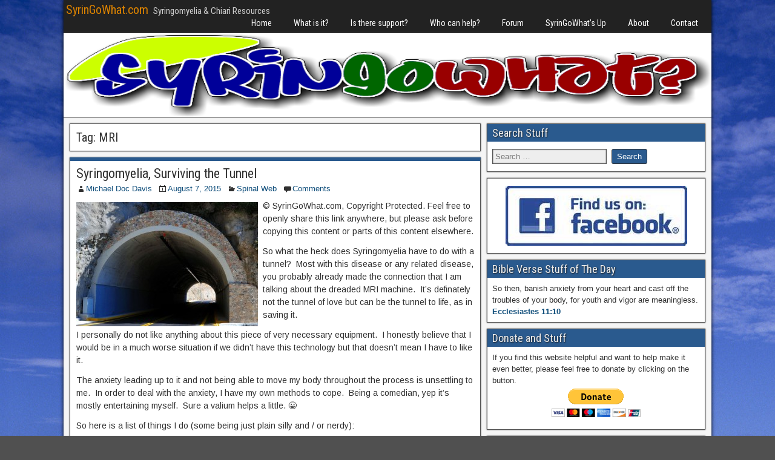

--- FILE ---
content_type: text/html; charset=UTF-8
request_url: https://syringowhat.com/tag/mri/
body_size: 55323
content:
<!DOCTYPE html>
<html lang="en-US">
<head>
<meta charset="UTF-8" />
<meta name="viewport" content="initial-scale=1.0" />
<title>MRI &#8211; SyrinGoWhat.com</title>
<meta name='robots' content='max-image-preview:large' />
	<style>img:is([sizes="auto" i], [sizes^="auto," i]) { contain-intrinsic-size: 3000px 1500px }</style>
	<link rel="profile" href="http://gmpg.org/xfn/11" />
<link rel="pingback" href="https://syringowhat.com/xmlrpc.php" />
<link rel='dns-prefetch' href='//stats.wp.com' />
<link rel='dns-prefetch' href='//fonts.googleapis.com' />
<link rel='dns-prefetch' href='//v0.wordpress.com' />
<link rel='dns-prefetch' href='//widgets.wp.com' />
<link rel='dns-prefetch' href='//s0.wp.com' />
<link rel='dns-prefetch' href='//0.gravatar.com' />
<link rel='dns-prefetch' href='//1.gravatar.com' />
<link rel='dns-prefetch' href='//2.gravatar.com' />
<link rel='dns-prefetch' href='//jetpack.wordpress.com' />
<link rel='dns-prefetch' href='//public-api.wordpress.com' />
<link rel="alternate" type="application/rss+xml" title="SyrinGoWhat.com &raquo; Feed" href="https://syringowhat.com/feed/" />
<link rel="alternate" type="application/rss+xml" title="SyrinGoWhat.com &raquo; Comments Feed" href="https://syringowhat.com/comments/feed/" />
<link rel="alternate" type="application/rss+xml" title="SyrinGoWhat.com &raquo; MRI Tag Feed" href="https://syringowhat.com/tag/mri/feed/" />
		<!-- This site uses the Google Analytics by ExactMetrics plugin v8.9.0 - Using Analytics tracking - https://www.exactmetrics.com/ -->
		<!-- Note: ExactMetrics is not currently configured on this site. The site owner needs to authenticate with Google Analytics in the ExactMetrics settings panel. -->
					<!-- No tracking code set -->
				<!-- / Google Analytics by ExactMetrics -->
		<script type="text/javascript">
/* <![CDATA[ */
window._wpemojiSettings = {"baseUrl":"https:\/\/s.w.org\/images\/core\/emoji\/16.0.1\/72x72\/","ext":".png","svgUrl":"https:\/\/s.w.org\/images\/core\/emoji\/16.0.1\/svg\/","svgExt":".svg","source":{"concatemoji":"https:\/\/syringowhat.com\/wp-includes\/js\/wp-emoji-release.min.js?ver=6.8.3"}};
/*! This file is auto-generated */
!function(s,n){var o,i,e;function c(e){try{var t={supportTests:e,timestamp:(new Date).valueOf()};sessionStorage.setItem(o,JSON.stringify(t))}catch(e){}}function p(e,t,n){e.clearRect(0,0,e.canvas.width,e.canvas.height),e.fillText(t,0,0);var t=new Uint32Array(e.getImageData(0,0,e.canvas.width,e.canvas.height).data),a=(e.clearRect(0,0,e.canvas.width,e.canvas.height),e.fillText(n,0,0),new Uint32Array(e.getImageData(0,0,e.canvas.width,e.canvas.height).data));return t.every(function(e,t){return e===a[t]})}function u(e,t){e.clearRect(0,0,e.canvas.width,e.canvas.height),e.fillText(t,0,0);for(var n=e.getImageData(16,16,1,1),a=0;a<n.data.length;a++)if(0!==n.data[a])return!1;return!0}function f(e,t,n,a){switch(t){case"flag":return n(e,"\ud83c\udff3\ufe0f\u200d\u26a7\ufe0f","\ud83c\udff3\ufe0f\u200b\u26a7\ufe0f")?!1:!n(e,"\ud83c\udde8\ud83c\uddf6","\ud83c\udde8\u200b\ud83c\uddf6")&&!n(e,"\ud83c\udff4\udb40\udc67\udb40\udc62\udb40\udc65\udb40\udc6e\udb40\udc67\udb40\udc7f","\ud83c\udff4\u200b\udb40\udc67\u200b\udb40\udc62\u200b\udb40\udc65\u200b\udb40\udc6e\u200b\udb40\udc67\u200b\udb40\udc7f");case"emoji":return!a(e,"\ud83e\udedf")}return!1}function g(e,t,n,a){var r="undefined"!=typeof WorkerGlobalScope&&self instanceof WorkerGlobalScope?new OffscreenCanvas(300,150):s.createElement("canvas"),o=r.getContext("2d",{willReadFrequently:!0}),i=(o.textBaseline="top",o.font="600 32px Arial",{});return e.forEach(function(e){i[e]=t(o,e,n,a)}),i}function t(e){var t=s.createElement("script");t.src=e,t.defer=!0,s.head.appendChild(t)}"undefined"!=typeof Promise&&(o="wpEmojiSettingsSupports",i=["flag","emoji"],n.supports={everything:!0,everythingExceptFlag:!0},e=new Promise(function(e){s.addEventListener("DOMContentLoaded",e,{once:!0})}),new Promise(function(t){var n=function(){try{var e=JSON.parse(sessionStorage.getItem(o));if("object"==typeof e&&"number"==typeof e.timestamp&&(new Date).valueOf()<e.timestamp+604800&&"object"==typeof e.supportTests)return e.supportTests}catch(e){}return null}();if(!n){if("undefined"!=typeof Worker&&"undefined"!=typeof OffscreenCanvas&&"undefined"!=typeof URL&&URL.createObjectURL&&"undefined"!=typeof Blob)try{var e="postMessage("+g.toString()+"("+[JSON.stringify(i),f.toString(),p.toString(),u.toString()].join(",")+"));",a=new Blob([e],{type:"text/javascript"}),r=new Worker(URL.createObjectURL(a),{name:"wpTestEmojiSupports"});return void(r.onmessage=function(e){c(n=e.data),r.terminate(),t(n)})}catch(e){}c(n=g(i,f,p,u))}t(n)}).then(function(e){for(var t in e)n.supports[t]=e[t],n.supports.everything=n.supports.everything&&n.supports[t],"flag"!==t&&(n.supports.everythingExceptFlag=n.supports.everythingExceptFlag&&n.supports[t]);n.supports.everythingExceptFlag=n.supports.everythingExceptFlag&&!n.supports.flag,n.DOMReady=!1,n.readyCallback=function(){n.DOMReady=!0}}).then(function(){return e}).then(function(){var e;n.supports.everything||(n.readyCallback(),(e=n.source||{}).concatemoji?t(e.concatemoji):e.wpemoji&&e.twemoji&&(t(e.twemoji),t(e.wpemoji)))}))}((window,document),window._wpemojiSettings);
/* ]]> */
</script>
<style id='wp-emoji-styles-inline-css' type='text/css'>

	img.wp-smiley, img.emoji {
		display: inline !important;
		border: none !important;
		box-shadow: none !important;
		height: 1em !important;
		width: 1em !important;
		margin: 0 0.07em !important;
		vertical-align: -0.1em !important;
		background: none !important;
		padding: 0 !important;
	}
</style>
<link rel='stylesheet' id='wp-block-library-css' href='https://syringowhat.com/wp-includes/css/dist/block-library/style.min.css?ver=6.8.3' type='text/css' media='all' />
<style id='classic-theme-styles-inline-css' type='text/css'>
/*! This file is auto-generated */
.wp-block-button__link{color:#fff;background-color:#32373c;border-radius:9999px;box-shadow:none;text-decoration:none;padding:calc(.667em + 2px) calc(1.333em + 2px);font-size:1.125em}.wp-block-file__button{background:#32373c;color:#fff;text-decoration:none}
</style>
<link rel='stylesheet' id='mediaelement-css' href='https://syringowhat.com/wp-includes/js/mediaelement/mediaelementplayer-legacy.min.css?ver=4.2.17' type='text/css' media='all' />
<link rel='stylesheet' id='wp-mediaelement-css' href='https://syringowhat.com/wp-includes/js/mediaelement/wp-mediaelement.min.css?ver=6.8.3' type='text/css' media='all' />
<style id='jetpack-sharing-buttons-style-inline-css' type='text/css'>
.jetpack-sharing-buttons__services-list{display:flex;flex-direction:row;flex-wrap:wrap;gap:0;list-style-type:none;margin:5px;padding:0}.jetpack-sharing-buttons__services-list.has-small-icon-size{font-size:12px}.jetpack-sharing-buttons__services-list.has-normal-icon-size{font-size:16px}.jetpack-sharing-buttons__services-list.has-large-icon-size{font-size:24px}.jetpack-sharing-buttons__services-list.has-huge-icon-size{font-size:36px}@media print{.jetpack-sharing-buttons__services-list{display:none!important}}.editor-styles-wrapper .wp-block-jetpack-sharing-buttons{gap:0;padding-inline-start:0}ul.jetpack-sharing-buttons__services-list.has-background{padding:1.25em 2.375em}
</style>
<style id='global-styles-inline-css' type='text/css'>
:root{--wp--preset--aspect-ratio--square: 1;--wp--preset--aspect-ratio--4-3: 4/3;--wp--preset--aspect-ratio--3-4: 3/4;--wp--preset--aspect-ratio--3-2: 3/2;--wp--preset--aspect-ratio--2-3: 2/3;--wp--preset--aspect-ratio--16-9: 16/9;--wp--preset--aspect-ratio--9-16: 9/16;--wp--preset--color--black: #000000;--wp--preset--color--cyan-bluish-gray: #abb8c3;--wp--preset--color--white: #ffffff;--wp--preset--color--pale-pink: #f78da7;--wp--preset--color--vivid-red: #cf2e2e;--wp--preset--color--luminous-vivid-orange: #ff6900;--wp--preset--color--luminous-vivid-amber: #fcb900;--wp--preset--color--light-green-cyan: #7bdcb5;--wp--preset--color--vivid-green-cyan: #00d084;--wp--preset--color--pale-cyan-blue: #8ed1fc;--wp--preset--color--vivid-cyan-blue: #0693e3;--wp--preset--color--vivid-purple: #9b51e0;--wp--preset--gradient--vivid-cyan-blue-to-vivid-purple: linear-gradient(135deg,rgba(6,147,227,1) 0%,rgb(155,81,224) 100%);--wp--preset--gradient--light-green-cyan-to-vivid-green-cyan: linear-gradient(135deg,rgb(122,220,180) 0%,rgb(0,208,130) 100%);--wp--preset--gradient--luminous-vivid-amber-to-luminous-vivid-orange: linear-gradient(135deg,rgba(252,185,0,1) 0%,rgba(255,105,0,1) 100%);--wp--preset--gradient--luminous-vivid-orange-to-vivid-red: linear-gradient(135deg,rgba(255,105,0,1) 0%,rgb(207,46,46) 100%);--wp--preset--gradient--very-light-gray-to-cyan-bluish-gray: linear-gradient(135deg,rgb(238,238,238) 0%,rgb(169,184,195) 100%);--wp--preset--gradient--cool-to-warm-spectrum: linear-gradient(135deg,rgb(74,234,220) 0%,rgb(151,120,209) 20%,rgb(207,42,186) 40%,rgb(238,44,130) 60%,rgb(251,105,98) 80%,rgb(254,248,76) 100%);--wp--preset--gradient--blush-light-purple: linear-gradient(135deg,rgb(255,206,236) 0%,rgb(152,150,240) 100%);--wp--preset--gradient--blush-bordeaux: linear-gradient(135deg,rgb(254,205,165) 0%,rgb(254,45,45) 50%,rgb(107,0,62) 100%);--wp--preset--gradient--luminous-dusk: linear-gradient(135deg,rgb(255,203,112) 0%,rgb(199,81,192) 50%,rgb(65,88,208) 100%);--wp--preset--gradient--pale-ocean: linear-gradient(135deg,rgb(255,245,203) 0%,rgb(182,227,212) 50%,rgb(51,167,181) 100%);--wp--preset--gradient--electric-grass: linear-gradient(135deg,rgb(202,248,128) 0%,rgb(113,206,126) 100%);--wp--preset--gradient--midnight: linear-gradient(135deg,rgb(2,3,129) 0%,rgb(40,116,252) 100%);--wp--preset--font-size--small: 13px;--wp--preset--font-size--medium: 20px;--wp--preset--font-size--large: 36px;--wp--preset--font-size--x-large: 42px;--wp--preset--spacing--20: 0.44rem;--wp--preset--spacing--30: 0.67rem;--wp--preset--spacing--40: 1rem;--wp--preset--spacing--50: 1.5rem;--wp--preset--spacing--60: 2.25rem;--wp--preset--spacing--70: 3.38rem;--wp--preset--spacing--80: 5.06rem;--wp--preset--shadow--natural: 6px 6px 9px rgba(0, 0, 0, 0.2);--wp--preset--shadow--deep: 12px 12px 50px rgba(0, 0, 0, 0.4);--wp--preset--shadow--sharp: 6px 6px 0px rgba(0, 0, 0, 0.2);--wp--preset--shadow--outlined: 6px 6px 0px -3px rgba(255, 255, 255, 1), 6px 6px rgba(0, 0, 0, 1);--wp--preset--shadow--crisp: 6px 6px 0px rgba(0, 0, 0, 1);}:where(.is-layout-flex){gap: 0.5em;}:where(.is-layout-grid){gap: 0.5em;}body .is-layout-flex{display: flex;}.is-layout-flex{flex-wrap: wrap;align-items: center;}.is-layout-flex > :is(*, div){margin: 0;}body .is-layout-grid{display: grid;}.is-layout-grid > :is(*, div){margin: 0;}:where(.wp-block-columns.is-layout-flex){gap: 2em;}:where(.wp-block-columns.is-layout-grid){gap: 2em;}:where(.wp-block-post-template.is-layout-flex){gap: 1.25em;}:where(.wp-block-post-template.is-layout-grid){gap: 1.25em;}.has-black-color{color: var(--wp--preset--color--black) !important;}.has-cyan-bluish-gray-color{color: var(--wp--preset--color--cyan-bluish-gray) !important;}.has-white-color{color: var(--wp--preset--color--white) !important;}.has-pale-pink-color{color: var(--wp--preset--color--pale-pink) !important;}.has-vivid-red-color{color: var(--wp--preset--color--vivid-red) !important;}.has-luminous-vivid-orange-color{color: var(--wp--preset--color--luminous-vivid-orange) !important;}.has-luminous-vivid-amber-color{color: var(--wp--preset--color--luminous-vivid-amber) !important;}.has-light-green-cyan-color{color: var(--wp--preset--color--light-green-cyan) !important;}.has-vivid-green-cyan-color{color: var(--wp--preset--color--vivid-green-cyan) !important;}.has-pale-cyan-blue-color{color: var(--wp--preset--color--pale-cyan-blue) !important;}.has-vivid-cyan-blue-color{color: var(--wp--preset--color--vivid-cyan-blue) !important;}.has-vivid-purple-color{color: var(--wp--preset--color--vivid-purple) !important;}.has-black-background-color{background-color: var(--wp--preset--color--black) !important;}.has-cyan-bluish-gray-background-color{background-color: var(--wp--preset--color--cyan-bluish-gray) !important;}.has-white-background-color{background-color: var(--wp--preset--color--white) !important;}.has-pale-pink-background-color{background-color: var(--wp--preset--color--pale-pink) !important;}.has-vivid-red-background-color{background-color: var(--wp--preset--color--vivid-red) !important;}.has-luminous-vivid-orange-background-color{background-color: var(--wp--preset--color--luminous-vivid-orange) !important;}.has-luminous-vivid-amber-background-color{background-color: var(--wp--preset--color--luminous-vivid-amber) !important;}.has-light-green-cyan-background-color{background-color: var(--wp--preset--color--light-green-cyan) !important;}.has-vivid-green-cyan-background-color{background-color: var(--wp--preset--color--vivid-green-cyan) !important;}.has-pale-cyan-blue-background-color{background-color: var(--wp--preset--color--pale-cyan-blue) !important;}.has-vivid-cyan-blue-background-color{background-color: var(--wp--preset--color--vivid-cyan-blue) !important;}.has-vivid-purple-background-color{background-color: var(--wp--preset--color--vivid-purple) !important;}.has-black-border-color{border-color: var(--wp--preset--color--black) !important;}.has-cyan-bluish-gray-border-color{border-color: var(--wp--preset--color--cyan-bluish-gray) !important;}.has-white-border-color{border-color: var(--wp--preset--color--white) !important;}.has-pale-pink-border-color{border-color: var(--wp--preset--color--pale-pink) !important;}.has-vivid-red-border-color{border-color: var(--wp--preset--color--vivid-red) !important;}.has-luminous-vivid-orange-border-color{border-color: var(--wp--preset--color--luminous-vivid-orange) !important;}.has-luminous-vivid-amber-border-color{border-color: var(--wp--preset--color--luminous-vivid-amber) !important;}.has-light-green-cyan-border-color{border-color: var(--wp--preset--color--light-green-cyan) !important;}.has-vivid-green-cyan-border-color{border-color: var(--wp--preset--color--vivid-green-cyan) !important;}.has-pale-cyan-blue-border-color{border-color: var(--wp--preset--color--pale-cyan-blue) !important;}.has-vivid-cyan-blue-border-color{border-color: var(--wp--preset--color--vivid-cyan-blue) !important;}.has-vivid-purple-border-color{border-color: var(--wp--preset--color--vivid-purple) !important;}.has-vivid-cyan-blue-to-vivid-purple-gradient-background{background: var(--wp--preset--gradient--vivid-cyan-blue-to-vivid-purple) !important;}.has-light-green-cyan-to-vivid-green-cyan-gradient-background{background: var(--wp--preset--gradient--light-green-cyan-to-vivid-green-cyan) !important;}.has-luminous-vivid-amber-to-luminous-vivid-orange-gradient-background{background: var(--wp--preset--gradient--luminous-vivid-amber-to-luminous-vivid-orange) !important;}.has-luminous-vivid-orange-to-vivid-red-gradient-background{background: var(--wp--preset--gradient--luminous-vivid-orange-to-vivid-red) !important;}.has-very-light-gray-to-cyan-bluish-gray-gradient-background{background: var(--wp--preset--gradient--very-light-gray-to-cyan-bluish-gray) !important;}.has-cool-to-warm-spectrum-gradient-background{background: var(--wp--preset--gradient--cool-to-warm-spectrum) !important;}.has-blush-light-purple-gradient-background{background: var(--wp--preset--gradient--blush-light-purple) !important;}.has-blush-bordeaux-gradient-background{background: var(--wp--preset--gradient--blush-bordeaux) !important;}.has-luminous-dusk-gradient-background{background: var(--wp--preset--gradient--luminous-dusk) !important;}.has-pale-ocean-gradient-background{background: var(--wp--preset--gradient--pale-ocean) !important;}.has-electric-grass-gradient-background{background: var(--wp--preset--gradient--electric-grass) !important;}.has-midnight-gradient-background{background: var(--wp--preset--gradient--midnight) !important;}.has-small-font-size{font-size: var(--wp--preset--font-size--small) !important;}.has-medium-font-size{font-size: var(--wp--preset--font-size--medium) !important;}.has-large-font-size{font-size: var(--wp--preset--font-size--large) !important;}.has-x-large-font-size{font-size: var(--wp--preset--font-size--x-large) !important;}
:where(.wp-block-post-template.is-layout-flex){gap: 1.25em;}:where(.wp-block-post-template.is-layout-grid){gap: 1.25em;}
:where(.wp-block-columns.is-layout-flex){gap: 2em;}:where(.wp-block-columns.is-layout-grid){gap: 2em;}
:root :where(.wp-block-pullquote){font-size: 1.5em;line-height: 1.6;}
</style>
<link rel='stylesheet' id='dashicons-css' href='https://syringowhat.com/wp-includes/css/dashicons.min.css?ver=6.8.3' type='text/css' media='all' />
<link rel='stylesheet' id='admin-bar-css' href='https://syringowhat.com/wp-includes/css/admin-bar.min.css?ver=6.8.3' type='text/css' media='all' />
<style id='admin-bar-inline-css' type='text/css'>

    /* Hide CanvasJS credits for P404 charts specifically */
    #p404RedirectChart .canvasjs-chart-credit {
        display: none !important;
    }
    
    #p404RedirectChart canvas {
        border-radius: 6px;
    }

    .p404-redirect-adminbar-weekly-title {
        font-weight: bold;
        font-size: 14px;
        color: #fff;
        margin-bottom: 6px;
    }

    #wpadminbar #wp-admin-bar-p404_free_top_button .ab-icon:before {
        content: "\f103";
        color: #dc3545;
        top: 3px;
    }
    
    #wp-admin-bar-p404_free_top_button .ab-item {
        min-width: 80px !important;
        padding: 0px !important;
    }
    
    /* Ensure proper positioning and z-index for P404 dropdown */
    .p404-redirect-adminbar-dropdown-wrap { 
        min-width: 0; 
        padding: 0;
        position: static !important;
    }
    
    #wpadminbar #wp-admin-bar-p404_free_top_button_dropdown {
        position: static !important;
    }
    
    #wpadminbar #wp-admin-bar-p404_free_top_button_dropdown .ab-item {
        padding: 0 !important;
        margin: 0 !important;
    }
    
    .p404-redirect-dropdown-container {
        min-width: 340px;
        padding: 18px 18px 12px 18px;
        background: #23282d !important;
        color: #fff;
        border-radius: 12px;
        box-shadow: 0 8px 32px rgba(0,0,0,0.25);
        margin-top: 10px;
        position: relative !important;
        z-index: 999999 !important;
        display: block !important;
        border: 1px solid #444;
    }
    
    /* Ensure P404 dropdown appears on hover */
    #wpadminbar #wp-admin-bar-p404_free_top_button .p404-redirect-dropdown-container { 
        display: none !important;
    }
    
    #wpadminbar #wp-admin-bar-p404_free_top_button:hover .p404-redirect-dropdown-container { 
        display: block !important;
    }
    
    #wpadminbar #wp-admin-bar-p404_free_top_button:hover #wp-admin-bar-p404_free_top_button_dropdown .p404-redirect-dropdown-container {
        display: block !important;
    }
    
    .p404-redirect-card {
        background: #2c3338;
        border-radius: 8px;
        padding: 18px 18px 12px 18px;
        box-shadow: 0 2px 8px rgba(0,0,0,0.07);
        display: flex;
        flex-direction: column;
        align-items: flex-start;
        border: 1px solid #444;
    }
    
    .p404-redirect-btn {
        display: inline-block;
        background: #dc3545;
        color: #fff !important;
        font-weight: bold;
        padding: 5px 22px;
        border-radius: 8px;
        text-decoration: none;
        font-size: 17px;
        transition: background 0.2s, box-shadow 0.2s;
        margin-top: 8px;
        box-shadow: 0 2px 8px rgba(220,53,69,0.15);
        text-align: center;
        line-height: 1.6;
    }
    
    .p404-redirect-btn:hover {
        background: #c82333;
        color: #fff !important;
        box-shadow: 0 4px 16px rgba(220,53,69,0.25);
    }
    
    /* Prevent conflicts with other admin bar dropdowns */
    #wpadminbar .ab-top-menu > li:hover > .ab-item,
    #wpadminbar .ab-top-menu > li.hover > .ab-item {
        z-index: auto;
    }
    
    #wpadminbar #wp-admin-bar-p404_free_top_button:hover > .ab-item {
        z-index: 999998 !important;
    }
    

			.admin-bar {
				position: inherit !important;
				top: auto !important;
			}
			.admin-bar .goog-te-banner-frame {
				top: 32px !important
			}
			@media screen and (max-width: 782px) {
				.admin-bar .goog-te-banner-frame {
					top: 46px !important;
				}
			}
			@media screen and (max-width: 480px) {
				.admin-bar .goog-te-banner-frame {
					position: absolute;
				}
			}
		
</style>
<link rel='stylesheet' id='prefix-style-css' href='https://syringowhat.com/wp-content/plugins/bible-verse-of-the-day/bible-verse-of-the-day.css?ver=6.8.3' type='text/css' media='all' />
<link rel='stylesheet' id='ppress-frontend-css' href='https://syringowhat.com/wp-content/plugins/wp-user-avatar/assets/css/frontend.min.css?ver=4.16.6' type='text/css' media='all' />
<link rel='stylesheet' id='ppress-flatpickr-css' href='https://syringowhat.com/wp-content/plugins/wp-user-avatar/assets/flatpickr/flatpickr.min.css?ver=4.16.6' type='text/css' media='all' />
<link rel='stylesheet' id='ppress-select2-css' href='https://syringowhat.com/wp-content/plugins/wp-user-avatar/assets/select2/select2.min.css?ver=6.8.3' type='text/css' media='all' />
<link rel='stylesheet' id='frontier-font-css' href='//fonts.googleapis.com/css?family=Roboto+Condensed%3A400%2C700%7CArimo%3A400%2C700&#038;ver=6.8.3' type='text/css' media='all' />
<link rel='stylesheet' id='genericons-css' href='https://syringowhat.com/wp-content/plugins/jetpack/_inc/genericons/genericons/genericons.css?ver=3.1' type='text/css' media='all' />
<link rel='stylesheet' id='frontier-main-css' href='https://syringowhat.com/wp-content/themes/frontier/style.css?ver=1.3.3' type='text/css' media='all' />
<link rel='stylesheet' id='frontier-responsive-css' href='https://syringowhat.com/wp-content/themes/frontier/responsive.css?ver=1.3.3' type='text/css' media='all' />
<link rel='stylesheet' id='jetpack_likes-css' href='https://syringowhat.com/wp-content/plugins/jetpack/modules/likes/style.css?ver=15.1.1' type='text/css' media='all' />
<link rel='stylesheet' id='sharedaddy-css' href='https://syringowhat.com/wp-content/plugins/jetpack/modules/sharedaddy/sharing.css?ver=15.1.1' type='text/css' media='all' />
<link rel='stylesheet' id='social-logos-css' href='https://syringowhat.com/wp-content/plugins/jetpack/_inc/social-logos/social-logos.min.css?ver=15.1.1' type='text/css' media='all' />
<link rel='stylesheet' id='sabai-css' href='https://syringowhat.com/wp-content/plugins/sabai/assets/css/main.min.css?ver=1.4.17' type='text/css' media='all' />
<link rel='stylesheet' id='sabai-font-awesome-css' href='https://syringowhat.com/wp-content/plugins/sabai/assets/css/font-awesome.min.css?ver=1.4.17' type='text/css' media='all' />
<link rel='stylesheet' id='sabai-directory-css' href='https://syringowhat.com/wp-content/plugins/sabai-directory/assets/css/main.min.css?ver=1.4.17' type='text/css' media='all' />
<script type="text/javascript" src="https://syringowhat.com/wp-includes/js/jquery/jquery.min.js?ver=3.7.1" id="jquery-core-js"></script>
<script type="text/javascript" src="https://syringowhat.com/wp-includes/js/jquery/jquery-migrate.min.js?ver=3.4.1" id="jquery-migrate-js"></script>
<script type="text/javascript" src="https://syringowhat.com/wp-content/plugins/wp-user-avatar/assets/flatpickr/flatpickr.min.js?ver=4.16.6" id="ppress-flatpickr-js"></script>
<script type="text/javascript" src="https://syringowhat.com/wp-content/plugins/wp-user-avatar/assets/select2/select2.min.js?ver=4.16.6" id="ppress-select2-js"></script>
<link rel="https://api.w.org/" href="https://syringowhat.com/wp-json/" /><link rel="alternate" title="JSON" type="application/json" href="https://syringowhat.com/wp-json/wp/v2/tags/28" /><link rel="EditURI" type="application/rsd+xml" title="RSD" href="https://syringowhat.com/xmlrpc.php?rsd" />
<meta name="generator" content="WordPress 6.8.3" />
	<style>img#wpstats{display:none}</style>
		
<meta property="Frontier Theme" content="1.3.3" />
<style type="text/css" media="screen">
	#container 	{width: 1070px;}
	#header 	{min-height: 140px;}
	#content 	{width: 65%;}
	#sidebar-left 	{width: 35%;}
	#sidebar-right 	{width: 35%;}
</style>

<style type="text/css" media="screen">
	.page-template-page-cs-php #content, .page-template-page-sc-php #content {width: 65%;}
	.page-template-page-cs-php #sidebar-left, .page-template-page-sc-php #sidebar-left,
	.page-template-page-cs-php #sidebar-right, .page-template-page-sc-php #sidebar-right {width: 35%;}
	.page-template-page-scs-php #content {width: 50%;}
	.page-template-page-scs-php #sidebar-left {width: 25%;}
	.page-template-page-scs-php #sidebar-right {width: 25%;}
</style>

<style type="text/css" media="screen">
	#header {
		background-image: url('https://syringowhat.com/wp-content/uploads/2015/07/SyrinGoWhat1.png' );
		background-size: 1070px 140px;
	}
</style>

<style type="text/css">.bjqs-slide a, .bjqs-slide img {height: 100%; width: 100%;}</style>

<style type="text/css" id="custom-background-css">
body.custom-background { background-image: url("https://syringowhat.com/wp-content/uploads/2015/07/beach_background_copy.jpg"); background-position: left top; background-size: auto; background-repeat: repeat; background-attachment: fixed; }
</style>
	
<!-- Jetpack Open Graph Tags -->
<meta property="og:type" content="website" />
<meta property="og:title" content="MRI &#8211; SyrinGoWhat.com" />
<meta property="og:url" content="https://syringowhat.com/tag/mri/" />
<meta property="og:site_name" content="SyrinGoWhat.com" />
<meta property="og:image" content="https://s0.wp.com/i/blank.jpg" />
<meta property="og:image:width" content="200" />
<meta property="og:image:height" content="200" />
<meta property="og:image:alt" content="" />
<meta property="og:locale" content="en_US" />

<!-- End Jetpack Open Graph Tags -->
</head>

<body class="archive tag tag-mri tag-28 custom-background wp-theme-frontier">
	
	
<div id="container" class="cf" itemscope itemtype="http://schema.org/WebPage">
	
			
		<div id="top-bar" class="cf">
			
			<div id="top-bar-info">
														<h1 id="site-title"><a href="https://syringowhat.com/">SyrinGoWhat.com</a></h1>				
									<span id="site-description">Syringomyelia &amp; Chiari Resources</span>
							</div>

							<nav id="nav-top" role="navigation" aria-label="Top Menu">
					<ul id="menu-main" class="nav-top"><li id="menu-item-122" class="menu-item menu-item-type-post_type menu-item-object-page menu-item-home menu-item-122"><a href="https://syringowhat.com/">Home</a></li>
<li id="menu-item-39" class="menu-item menu-item-type-post_type menu-item-object-page menu-item-39"><a href="https://syringowhat.com/what-is-syringomyelia-chiari/">What is it?</a></li>
<li id="menu-item-43" class="menu-item menu-item-type-post_type menu-item-object-page menu-item-43"><a href="https://syringowhat.com/is-there-support-for-syringomyelia-chiari/">Is there support?</a></li>
<li id="menu-item-38" class="menu-item menu-item-type-post_type menu-item-object-page menu-item-38"><a href="https://syringowhat.com/who-can-help-syringomyelia-chiari/">Who can help?</a></li>
<li id="menu-item-335" class="menu-item menu-item-type-custom menu-item-object-custom menu-item-335"><a href="http://syringowhat.com/forums/forum/syringomyelia">Forum</a></li>
<li id="menu-item-25" class="menu-item menu-item-type-post_type menu-item-object-page current_page_parent menu-item-25"><a href="https://syringowhat.com/syringoblog-syringomyelia-chiari/">SyrinGoWhat&#8217;s Up</a></li>
<li id="menu-item-22" class="menu-item menu-item-type-post_type menu-item-object-page menu-item-22"><a href="https://syringowhat.com/about-michael-davis-with-syringomyelia/">About</a></li>
<li id="menu-item-23" class="menu-item menu-item-type-post_type menu-item-object-page menu-item-23"><a href="https://syringowhat.com/contact-us/">Contact</a></li>
</ul>				</nav>
			
					</div>
	
			<div id="header" class="cf" itemscope itemtype="http://schema.org/WPHeader" role="banner">
			
			
			
					</div>
	
	
	
<div id="main" class="col-cs cf">

<div id="content" class="cf"  role="main">

	
			<div class="archive-info">
			<h3 class="archive-title">Tag: <span>MRI</span></h3>		</div>
	
	
	
					
<article id="post-247" class="blog-view post-247 post type-post status-publish format-standard has-post-thumbnail hentry category-spinalweb tag-arkansas tag-caregivers tag-letsgopromo-com tag-mri tag-spinal-cord tag-syringomyelia tag-syringomyelia-pain tag-syringowhat-com tag-what-is-syringomyelia tag-when-in-mri">

<header class="entry-header cf">
		<h2 class="entry-title" itemprop="headline" ><a href="https://syringowhat.com/syringomyelia-surviving-the-tunnel/">Syringomyelia, Surviving the Tunnel</a></h2>
	</header>

<div class="entry-byline cf">
	
			<div class="entry-author author vcard" itemprop="author" itemscope itemtype="http://schema.org/Person">
						<i class="genericon genericon-user"></i><a class="url fn" href="http://www.SyrinGoWhat.com" itemprop="name" >Michael Doc Davis</a>
		</div>
	
			<div class="entry-date" itemprop="datePublished" >
			<i class="genericon genericon-day"></i><a class="updated" href="https://syringowhat.com/syringomyelia-surviving-the-tunnel/">August 7, 2015</a>
		</div>
	
			<div class="entry-categories">
			<i class="genericon genericon-category"></i><a href="https://syringowhat.com/category/spinalweb/" rel="category tag">Spinal Web</a>		</div>
	
			<div class="entry-comment-info">
			<i class="genericon genericon-comment"></i><a href="https://syringowhat.com/syringomyelia-surviving-the-tunnel/#comment-area">Comments</a>
		</div>
	
	
	</div>

<div class="entry-content cf" itemprop="text" >
	
	
		<p><img fetchpriority="high" decoding="async" class="alignleft size-medium wp-image-248" src="http://syringowhat.com/wp-content/uploads/2015/08/Mountain-tunnel-5363308_l-300x205.jpg" alt="Syringomyelia, Surviving the Tunnel" width="300" height="205" srcset="https://syringowhat.com/wp-content/uploads/2015/08/Mountain-tunnel-5363308_l-300x205.jpg 300w, https://syringowhat.com/wp-content/uploads/2015/08/Mountain-tunnel-5363308_l-1024x701.jpg 1024w, https://syringowhat.com/wp-content/uploads/2015/08/Mountain-tunnel-5363308_l.jpg 1391w" sizes="(max-width: 300px) 100vw, 300px" />© SyrinGoWhat.com, Copyright Protected. Feel free to openly share this link anywhere, but please ask before copying this content or parts of this content elsewhere.</p>
<p>So what the heck does Syringomyelia have to do with a tunnel?  Most with this disease or any related disease, you probably already made the connection that I am talking about the dreaded MRI machine.  It&#8217;s definately not the tunnel of love but can be the tunnel to life, as in saving it.</p>
<p>I personally do not like anything about this piece of very necessary equipment.  I honestly believe that I would be in a much worse situation if we didn&#8217;t have this technology but that doesn&#8217;t mean I have to like it. </p>
<p>The anxiety leading up to it and not being able to move my body throughout the process is unsettling to me.  In order to deal with the anxiety, I have my own methods to cope.  Being a comedian, yep it&#8217;s mostly entertaining myself.  Sure a valium helps a little. 😀</p>
<p>So here is a list of things I do (some being just plain silly and / or nerdy):</p>
<ul>
<li>Before going back, I give my wife a smooch like I was going into war.  However, before I was married, I would give a random stranger a hug and tell them &#8220;I&#8217;m going in and I&#8217;ll see you when it&#8217;s over&#8221;.  Side note: I&#8217;m glad no one had a taser but the older folks didn&#8217;t seem to mind.  Ha!</li>
<li><img decoding="async" class="alignright size-medium wp-image-254" src="http://syringowhat.com/wp-content/uploads/2015/08/StarTrekTorpedoTube-300x150.gif" alt="Star Trek Torpedo Tube" width="300" height="150" />I picture myself as Spock from Star Trek and being inserted into a photon topedo tube on the USS Enterprise in preparation to be launched onto a newly forming planet.</li>
<li>Once I&#8217;m in, if not listening to music, I start rapping silly lyrics to the rhythm of the machine.</li>
<li><img decoding="async" class="alignleft  wp-image-255" src="http://syringowhat.com/wp-content/uploads/2015/08/CardBoardBox-300x233.jpg" alt="Living in a Card Board Box" width="107" height="83" srcset="https://syringowhat.com/wp-content/uploads/2015/08/CardBoardBox-300x233.jpg 300w, https://syringowhat.com/wp-content/uploads/2015/08/CardBoardBox.jpg 600w" sizes="(max-width: 107px) 100vw, 107px" />If I am able to listen to music, I always request <a href="http://point941.com" target="_blank">The Point 94.1</a> classic rock station and do a sing along.  However, I&#8217;m glad the machine drowns out my horrible singing.  By the way, the song &#8216;Living in a box&#8217; is quite funny while you are in a MRI machine.</li>
<li>There are times, while my eyes are closed, I play that old video game &#8216;Pong&#8217; in my head&#8230; back and forth to the rhythm of the machine.  It&#8217;s a heck of a eye work out.</li>
<li>Sometimes I stick my tongue out as far as I can to see if I can touch the top of the MRI machine while hoping that I don&#8217;t.</li>
<li>I start telling myself stupid corny jokes and even make some up.  I tend to crack myself up doing this and have to avoid laughing to hard because it would throw off such an &#8216;advanced&#8217; piece of scientific equipment.  (Q: What does MRI and CAT scan equipment have in common?  A: It&#8217;s frowned upon if you pet either.)  badump pssss</li>
<li>Sometimes I just have to work very hard at not passing gas because I&#8217;m not sure how close we are to being done or if the MRI tech would hear it, thus cracking myself up again.</li>
<li>I even start thinking about the funny words for body parts and then say them three times real fast&#8230; again trying not to laugh to hard.</li>
<li>I have many other things I do to pass the time and stay calm, but it can be difficult to stay still with a body that spasm&#8217;s and hurts but somehow I get though it and will again.</li>
</ul>
<p><img loading="lazy" decoding="async" class="alignright size-medium wp-image-256" src="http://syringowhat.com/wp-content/uploads/2015/08/vampire-movies-crazy-scary-300x172.jpg" alt="Vampire Scary Chick" width="300" height="172" srcset="https://syringowhat.com/wp-content/uploads/2015/08/vampire-movies-crazy-scary-300x172.jpg 300w, https://syringowhat.com/wp-content/uploads/2015/08/vampire-movies-crazy-scary.jpg 352w" sizes="auto, (max-width: 300px) 100vw, 300px" />Everyone has their own way to get through stuff and these were some of mine.  I always try to keep in mind that the MRI is simply a tunnel and once through, I will have a better idea what is on the other side.  I just hope it&#8217;s not a half naked hitchhiker with wings and fangs from a scary movie.  THAT WOULD NOT BE COOL! </p>
<p>My opinion is that not everything is fun but you can make it funny.  Laughter is the best medicine even if it hurts to do it.</p>
<p>Oh yeah, on a side note, have you noticed that these machines sound more like a cat?  Meowwww meowwww meowwww meowwww&#8230; meow meow meow meow&#8230; just a thought.  Ha! </p>
<div id="attachment_258" style="width: 310px" class="wp-caption alignleft"><img loading="lazy" decoding="async" aria-describedby="caption-attachment-258" class="wp-image-258 size-medium" src="http://syringowhat.com/wp-content/uploads/2015/08/Mizz-Kitty-Cat-Scan-300x230.png" alt="Mizz Kitty Cat Scan - My in home 'cat scan'." width="300" height="230" srcset="https://syringowhat.com/wp-content/uploads/2015/08/Mizz-Kitty-Cat-Scan-300x230.png 300w, https://syringowhat.com/wp-content/uploads/2015/08/Mizz-Kitty-Cat-Scan-1024x786.png 1024w, https://syringowhat.com/wp-content/uploads/2015/08/Mizz-Kitty-Cat-Scan.png 1440w" sizes="auto, (max-width: 300px) 100vw, 300px" /><p id="caption-attachment-258" class="wp-caption-text">Mizz Kitty Cat Scan &#8211; My in home &#8216;cat scan&#8217;.</p></div>
<p><span style="color: #000000;"><strong>John 8:12</strong> <strong>KJV</strong> </span>Then spake Jesus again unto them, saying, I am the light of the world: he that followeth me shall not walk in darkness, but shall have the light of life.</p>
<p>Please feel free to send me your thoughts or more resource links using my<span class="Apple-converted-space"> </span><a href="http://syringowhat.com/contact-us/">contact page</a>.   Peace, Love and Pancakes… &#8212; Michael Doc Davis (<a href="http://www.syringowhat.com/">SyrinGoWhat.com</a>), fellow Syringomyelian </p>
<div class="sharedaddy sd-sharing-enabled"><div class="robots-nocontent sd-block sd-social sd-social-icon-text sd-sharing"><h3 class="sd-title">Share this:</h3><div class="sd-content"><ul><li class="share-facebook"><a rel="nofollow noopener noreferrer"
				data-shared="sharing-facebook-247"
				class="share-facebook sd-button share-icon"
				href="https://syringowhat.com/syringomyelia-surviving-the-tunnel/?share=facebook"
				target="_blank"
				aria-labelledby="sharing-facebook-247"
				>
				<span id="sharing-facebook-247" hidden>Click to share on Facebook (Opens in new window)</span>
				<span>Facebook</span>
			</a></li><li class="share-twitter"><a rel="nofollow noopener noreferrer"
				data-shared="sharing-twitter-247"
				class="share-twitter sd-button share-icon"
				href="https://syringowhat.com/syringomyelia-surviving-the-tunnel/?share=twitter"
				target="_blank"
				aria-labelledby="sharing-twitter-247"
				>
				<span id="sharing-twitter-247" hidden>Click to share on X (Opens in new window)</span>
				<span>X</span>
			</a></li><li><a href="#" class="sharing-anchor sd-button share-more"><span>More</span></a></li><li class="share-end"></li></ul><div class="sharing-hidden"><div class="inner" style="display: none;"><ul><li class="share-email"><a rel="nofollow noopener noreferrer"
				data-shared="sharing-email-247"
				class="share-email sd-button share-icon"
				href="mailto:?subject=%5BShared%20Post%5D%20Syringomyelia%2C%20Surviving%20the%20Tunnel&#038;body=https%3A%2F%2Fsyringowhat.com%2Fsyringomyelia-surviving-the-tunnel%2F&#038;share=email"
				target="_blank"
				aria-labelledby="sharing-email-247"
				data-email-share-error-title="Do you have email set up?" data-email-share-error-text="If you&#039;re having problems sharing via email, you might not have email set up for your browser. You may need to create a new email yourself." data-email-share-nonce="eaee8b6bd8" data-email-share-track-url="https://syringowhat.com/syringomyelia-surviving-the-tunnel/?share=email">
				<span id="sharing-email-247" hidden>Click to email a link to a friend (Opens in new window)</span>
				<span>Email</span>
			</a></li><li class="share-print"><a rel="nofollow noopener noreferrer"
				data-shared="sharing-print-247"
				class="share-print sd-button share-icon"
				href="https://syringowhat.com/syringomyelia-surviving-the-tunnel/?share=print"
				target="_blank"
				aria-labelledby="sharing-print-247"
				>
				<span id="sharing-print-247" hidden>Click to print (Opens in new window)</span>
				<span>Print</span>
			</a></li><li class="share-tumblr"><a rel="nofollow noopener noreferrer"
				data-shared="sharing-tumblr-247"
				class="share-tumblr sd-button share-icon"
				href="https://syringowhat.com/syringomyelia-surviving-the-tunnel/?share=tumblr"
				target="_blank"
				aria-labelledby="sharing-tumblr-247"
				>
				<span id="sharing-tumblr-247" hidden>Click to share on Tumblr (Opens in new window)</span>
				<span>Tumblr</span>
			</a></li><li class="share-pinterest"><a rel="nofollow noopener noreferrer"
				data-shared="sharing-pinterest-247"
				class="share-pinterest sd-button share-icon"
				href="https://syringowhat.com/syringomyelia-surviving-the-tunnel/?share=pinterest"
				target="_blank"
				aria-labelledby="sharing-pinterest-247"
				>
				<span id="sharing-pinterest-247" hidden>Click to share on Pinterest (Opens in new window)</span>
				<span>Pinterest</span>
			</a></li><li class="share-end"></li></ul></div></div></div></div></div><div class='sharedaddy sd-block sd-like jetpack-likes-widget-wrapper jetpack-likes-widget-unloaded' id='like-post-wrapper-95851790-247-69056f1e5f7a8' data-src='https://widgets.wp.com/likes/?ver=15.1.1#blog_id=95851790&amp;post_id=247&amp;origin=syringowhat.com&amp;obj_id=95851790-247-69056f1e5f7a8' data-name='like-post-frame-95851790-247-69056f1e5f7a8' data-title='Like or Reblog'><h3 class="sd-title">Like this:</h3><div class='likes-widget-placeholder post-likes-widget-placeholder' style='height: 55px;'><span class='button'><span>Like</span></span> <span class="loading">Loading...</span></div><span class='sd-text-color'></span><a class='sd-link-color'></a></div>
	
	
	</div>

<footer class="entry-footer cf">
	
	
	
	
	</footer>

</article>		
	
	
			<div class="blog-nav cf">
							<div class="link-prev"></div><div class="link-next"></div>					</div>
	
	
</div>

<div id="sidebar-right" class="sidebar cf" itemscope itemtype="http://schema.org/WPSideBar" role="complementary" aria-label="Sidebar Right">
		<aside id="widgets-wrap-sidebar-right">

					<section id="search-2" class="widget-sidebar frontier-widget widget_search"><h2 class="widget-title">Search Stuff</h2><form role="search" method="get" class="search-form" action="https://syringowhat.com/">
				<label>
					<span class="screen-reader-text">Search for:</span>
					<input type="search" class="search-field" placeholder="Search &hellip;" value="" name="s" />
				</label>
				<input type="submit" class="search-submit" value="Search" />
			</form></section><section id="media_image-3" class="widget-sidebar frontier-widget widget_media_image"><a href="https://www.facebook.com/syringowhat" target="_blank"><img width="300" height="99" src="https://syringowhat.com/wp-content/uploads/2015/07/SyrinGoWhat-Facebook-Logo-300x99.jpg" class="image wp-image-197 aligncenter attachment-medium size-medium" alt="Like us on Facebook and Stuff" style="max-width: 100%; height: auto;" decoding="async" loading="lazy" /></a></section><section id="dailyverseswidget-2" class="widget-sidebar frontier-widget widget_dailyverseswidget"><h2 class="widget-title">Bible Verse Stuff of The Day</h2><div class="dailyVerses bibleText">So then&#44; banish anxiety from your heart and cast off the troubles of your body&#44; for youth and vigor are meaningless.</div><div class="dailyVerses bibleVerse"><a href="https://dailyverses.net/2025/11/1" rel="noopener" target="_blank">Ecclesiastes 11:10</a></div></section><section id="text-3" class="widget-sidebar frontier-widget widget_text"><h2 class="widget-title">Donate and Stuff</h2>			<div class="textwidget">If you find this website helpful and want to help make it even better, please feel free to donate by clicking on the button.
<p><a href="https://www.paypal.com/cgi-bin/webscr?cmd=_s-xclick&amp;hosted_button_id=8X9G2V9RA3LTN" target="_blank"><img id="__wp-temp-img-id" class="aligncenter" title="" src="https://www.paypalobjects.com/en_US/i/btn/btn_donateCC_LG.gif" alt="" width="147" height="47" /></a></p></div>
		</section><section id="nav_menu-2" class="widget-sidebar frontier-widget widget_nav_menu"><h2 class="widget-title">Website Stuff</h2><div class="menu-main-container"><ul id="menu-main-1" class="menu"><li class="menu-item menu-item-type-post_type menu-item-object-page menu-item-home menu-item-122"><a href="https://syringowhat.com/">Home</a></li>
<li class="menu-item menu-item-type-post_type menu-item-object-page menu-item-39"><a href="https://syringowhat.com/what-is-syringomyelia-chiari/">What is it?</a></li>
<li class="menu-item menu-item-type-post_type menu-item-object-page menu-item-43"><a href="https://syringowhat.com/is-there-support-for-syringomyelia-chiari/">Is there support?</a></li>
<li class="menu-item menu-item-type-post_type menu-item-object-page menu-item-has-children menu-item-38"><a href="https://syringowhat.com/who-can-help-syringomyelia-chiari/">Who can help?</a>
<ul class="sub-menu">
	<li id="menu-item-126" class="menu-item menu-item-type-post_type menu-item-object-page menu-item-126"><a href="https://syringowhat.com/directory/">Doctor Directory</a></li>
	<li id="menu-item-132" class="menu-item menu-item-type-post_type menu-item-object-page menu-item-132"><a href="https://syringowhat.com/add-directory-listing/">Add Listing</a></li>
	<li id="menu-item-127" class="menu-item menu-item-type-post_type menu-item-object-page menu-item-127"><a href="https://syringowhat.com/directory/categories/">Directory Categories</a></li>
	<li id="menu-item-128" class="menu-item menu-item-type-post_type menu-item-object-page menu-item-128"><a href="https://syringowhat.com/directory/listing/">Directory Listing</a></li>
	<li id="menu-item-130" class="menu-item menu-item-type-post_type menu-item-object-page menu-item-130"><a href="https://syringowhat.com/directory/reviews/">Directory Reviews</a></li>
</ul>
</li>
<li class="menu-item menu-item-type-custom menu-item-object-custom menu-item-335"><a href="http://syringowhat.com/forums/forum/syringomyelia">Forum</a></li>
<li class="menu-item menu-item-type-post_type menu-item-object-page current_page_parent menu-item-25"><a href="https://syringowhat.com/syringoblog-syringomyelia-chiari/">SyrinGoWhat&#8217;s Up</a></li>
<li class="menu-item menu-item-type-post_type menu-item-object-page menu-item-22"><a href="https://syringowhat.com/about-michael-davis-with-syringomyelia/">About</a></li>
<li class="menu-item menu-item-type-post_type menu-item-object-page menu-item-23"><a href="https://syringowhat.com/contact-us/">Contact</a></li>
</ul></div></section>
		<section id="recent-posts-2" class="widget-sidebar frontier-widget widget_recent_entries">
		<h2 class="widget-title">SyrinGoWhat&#8217;s Up and Stuff</h2>
		<ul>
											<li>
					<a href="https://syringowhat.com/articles-stuff-syringomeylia-syringowhat-com/">Articles and Stuff about #Syringomeylia on SyringoWhat.com</a>
									</li>
											<li>
					<a href="https://syringowhat.com/syringomyelia-weather-not-pressure/">Syringomyelia &#8211; Weather or not??? The pressure is on…</a>
									</li>
											<li>
					<a href="https://syringowhat.com/syringomyelia-glory-hole-e-luiah/">Syringomyelia, Glory Hole-e-luiah</a>
									</li>
											<li>
					<a href="https://syringowhat.com/syringomyelia-thankful-and-giving/">Syringomyelia, Thankful and Giving</a>
									</li>
											<li>
					<a href="https://syringowhat.com/syringomyelia-trick-or-treat/">Syringomyelia &#8211; Trick or Treat</a>
									</li>
					</ul>

		</section><section id="media_image-2" class="widget-sidebar frontier-widget widget_media_image"><h2 class="widget-title">Website Hosted By:</h2><a href="http://www.LetsGoPromo.com" target="_blank"><img width="314" height="41" src="https://syringowhat.com/wp-content/uploads/2015/07/LetsGoPromoLong-Small.png" class="image wp-image-30 aligncenter attachment-full size-full" alt="Lets Go Promo is an MCDLink, Inc company. -- http://www.LetsGoPromo.com" style="max-width: 100%; height: auto;" title="www.LetsGoPromo.com" decoding="async" loading="lazy" srcset="https://syringowhat.com/wp-content/uploads/2015/07/LetsGoPromoLong-Small.png 314w, https://syringowhat.com/wp-content/uploads/2015/07/LetsGoPromoLong-Small-300x39.png 300w" sizes="auto, (max-width: 314px) 100vw, 314px" /></a></section>		
	</aside>
	</div></div>


<div id="bottom-bar" class="cf" role="contentinfo">
	
			<span id="bottom-bar-text">SyrinGoWhat.com &copy; 2015 | All content from this site cannot be reproduced, rewritten or used in any other way without permission (this excludes the sharing of unedited versions on social media).  You can request permission using our contact form - http://syringowhat.com/contact-us</span>
	
	
	</div>

</div>


<script type="speculationrules">
{"prefetch":[{"source":"document","where":{"and":[{"href_matches":"\/*"},{"not":{"href_matches":["\/wp-*.php","\/wp-admin\/*","\/wp-content\/uploads\/*","\/wp-content\/*","\/wp-content\/plugins\/*","\/wp-content\/themes\/frontier\/*","\/*\\?(.+)"]}},{"not":{"selector_matches":"a[rel~=\"nofollow\"]"}},{"not":{"selector_matches":".no-prefetch, .no-prefetch a"}}]},"eagerness":"conservative"}]}
</script>

	<script type="text/javascript">
		window.WPCOM_sharing_counts = {"https:\/\/syringowhat.com\/syringomyelia-surviving-the-tunnel\/":247};
	</script>
						<script type="text/javascript">
jQuery(document).ready(function($) {
	$( '#nav-main .drop-toggle' ).click(function(){
		$( '#nav-main' ).toggleClass( 'dropped' );
	});
});
</script>
<script type="text/javascript" id="ppress-frontend-script-js-extra">
/* <![CDATA[ */
var pp_ajax_form = {"ajaxurl":"https:\/\/syringowhat.com\/wp-admin\/admin-ajax.php","confirm_delete":"Are you sure?","deleting_text":"Deleting...","deleting_error":"An error occurred. Please try again.","nonce":"01ee789880","disable_ajax_form":"false","is_checkout":"0","is_checkout_tax_enabled":"0","is_checkout_autoscroll_enabled":"true"};
/* ]]> */
</script>
<script type="text/javascript" src="https://syringowhat.com/wp-content/plugins/wp-user-avatar/assets/js/frontend.min.js?ver=4.16.6" id="ppress-frontend-script-js"></script>
<script type="text/javascript" src="https://syringowhat.com/wp-content/themes/frontier/includes/slider/bjqs-1.3.min.js?ver=1.3.3" id="basic-slider-js"></script>
<script type="text/javascript" id="jetpack-stats-js-before">
/* <![CDATA[ */
_stq = window._stq || [];
_stq.push([ "view", JSON.parse("{\"v\":\"ext\",\"blog\":\"95851790\",\"post\":\"0\",\"tz\":\"-5\",\"srv\":\"syringowhat.com\",\"arch_tag\":\"mri\",\"arch_results\":\"1\",\"j\":\"1:15.1.1\"}") ]);
_stq.push([ "clickTrackerInit", "95851790", "0" ]);
/* ]]> */
</script>
<script type="text/javascript" src="https://stats.wp.com/e-202544.js" id="jetpack-stats-js" defer="defer" data-wp-strategy="defer"></script>
<script type="text/javascript" src="https://syringowhat.com/wp-content/plugins/jetpack/_inc/build/likes/queuehandler.min.js?ver=15.1.1" id="jetpack_likes_queuehandler-js"></script>
<script type="text/javascript" id="sharing-js-js-extra">
/* <![CDATA[ */
var sharing_js_options = {"lang":"en","counts":"1","is_stats_active":"1"};
/* ]]> */
</script>
<script type="text/javascript" src="https://syringowhat.com/wp-content/plugins/jetpack/_inc/build/sharedaddy/sharing.min.js?ver=15.1.1" id="sharing-js-js"></script>
<script type="text/javascript" id="sharing-js-js-after">
/* <![CDATA[ */
var windowOpen;
			( function () {
				function matches( el, sel ) {
					return !! (
						el.matches && el.matches( sel ) ||
						el.msMatchesSelector && el.msMatchesSelector( sel )
					);
				}

				document.body.addEventListener( 'click', function ( event ) {
					if ( ! event.target ) {
						return;
					}

					var el;
					if ( matches( event.target, 'a.share-facebook' ) ) {
						el = event.target;
					} else if ( event.target.parentNode && matches( event.target.parentNode, 'a.share-facebook' ) ) {
						el = event.target.parentNode;
					}

					if ( el ) {
						event.preventDefault();

						// If there's another sharing window open, close it.
						if ( typeof windowOpen !== 'undefined' ) {
							windowOpen.close();
						}
						windowOpen = window.open( el.getAttribute( 'href' ), 'wpcomfacebook', 'menubar=1,resizable=1,width=600,height=400' );
						return false;
					}
				} );
			} )();
var windowOpen;
			( function () {
				function matches( el, sel ) {
					return !! (
						el.matches && el.matches( sel ) ||
						el.msMatchesSelector && el.msMatchesSelector( sel )
					);
				}

				document.body.addEventListener( 'click', function ( event ) {
					if ( ! event.target ) {
						return;
					}

					var el;
					if ( matches( event.target, 'a.share-twitter' ) ) {
						el = event.target;
					} else if ( event.target.parentNode && matches( event.target.parentNode, 'a.share-twitter' ) ) {
						el = event.target.parentNode;
					}

					if ( el ) {
						event.preventDefault();

						// If there's another sharing window open, close it.
						if ( typeof windowOpen !== 'undefined' ) {
							windowOpen.close();
						}
						windowOpen = window.open( el.getAttribute( 'href' ), 'wpcomtwitter', 'menubar=1,resizable=1,width=600,height=350' );
						return false;
					}
				} );
			} )();
var windowOpen;
			( function () {
				function matches( el, sel ) {
					return !! (
						el.matches && el.matches( sel ) ||
						el.msMatchesSelector && el.msMatchesSelector( sel )
					);
				}

				document.body.addEventListener( 'click', function ( event ) {
					if ( ! event.target ) {
						return;
					}

					var el;
					if ( matches( event.target, 'a.share-tumblr' ) ) {
						el = event.target;
					} else if ( event.target.parentNode && matches( event.target.parentNode, 'a.share-tumblr' ) ) {
						el = event.target.parentNode;
					}

					if ( el ) {
						event.preventDefault();

						// If there's another sharing window open, close it.
						if ( typeof windowOpen !== 'undefined' ) {
							windowOpen.close();
						}
						windowOpen = window.open( el.getAttribute( 'href' ), 'wpcomtumblr', 'menubar=1,resizable=1,width=450,height=450' );
						return false;
					}
				} );
			} )();
/* ]]> */
</script>
<script type="text/javascript">
jQuery( document ).ready( function($) {
	$( '#basic-slider' ).bjqs( {
		animtype : 'fade',
		width : 695.5,
		height : 340,
		animduration : 500,
		animspeed : 5000,
		automatic : true,
		showcontrols : true,
		nexttext : '<span class="slider-next"></span>',
		prevtext : '<span class="slider-prev"></span>',
		showmarkers : false,
		usecaptions : true,
		responsive : true
	} );
} );
</script>
	<iframe src='https://widgets.wp.com/likes/master.html?ver=20251101#ver=20251101' scrolling='no' id='likes-master' name='likes-master' style='display:none;'></iframe>
	<div id='likes-other-gravatars' role="dialog" aria-hidden="true" tabindex="-1"><div class="likes-text"><span>%d</span></div><ul class="wpl-avatars sd-like-gravatars"></ul></div>
	</body>
</html>